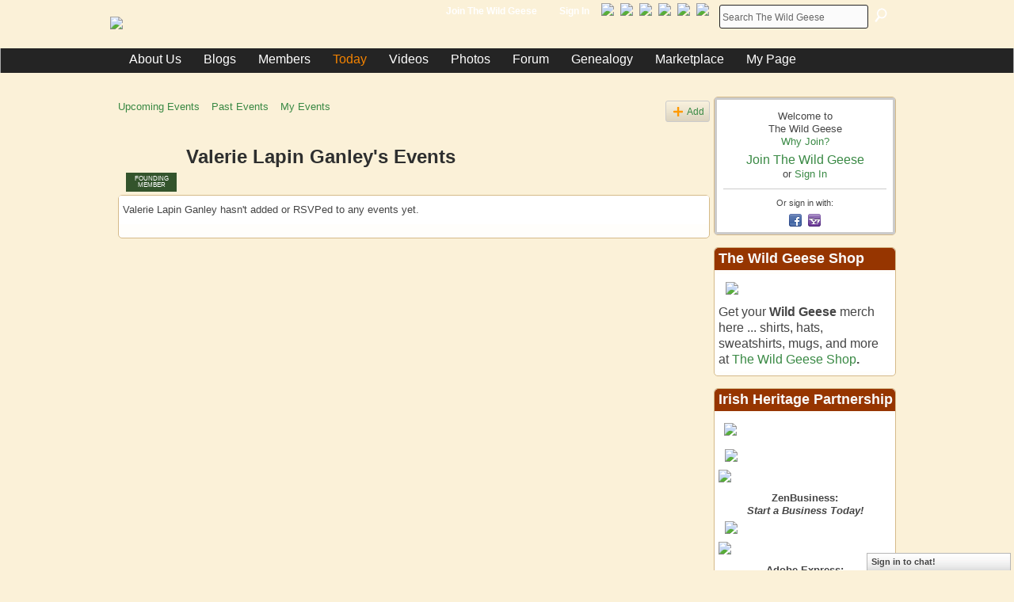

--- FILE ---
content_type: text/html; charset=UTF-8
request_url: https://thewildgeese.irish/events/event/listUserEvents?user=3lwuqmg4dfzcn
body_size: 65580
content:
<!DOCTYPE html>
<html lang="en" xmlns:og="http://ogp.me/ns#">
<head data-layout-view="default" class="xj_layout_head">
<script>
    window.dataLayer = window.dataLayer || [];
        </script>
<!-- Google Tag Manager -->
<script>(function(w,d,s,l,i){w[l]=w[l]||[];w[l].push({'gtm.start':
new Date().getTime(),event:'gtm.js'});var f=d.getElementsByTagName(s)[0],
j=d.createElement(s),dl=l!='dataLayer'?'&l='+l:'';j.async=true;j.src=
'https://www.googletagmanager.com/gtm.js?id='+i+dl;f.parentNode.insertBefore(j,f);
})(window,document,'script','dataLayer','GTM-T5W4WQ');</script>
<!-- End Google Tag Manager -->
        <meta http-equiv="Content-Type" content="text/html; charset=utf-8" />
    <title>Valerie Lapin Ganley&#039;s Events - The Wild Geese</title>
    <link rel="icon" href="https://thewildgeese.irish/favicon.ico" type="image/x-icon" />
    <link rel="SHORTCUT ICON" href="https://thewildgeese.irish/favicon.ico" type="image/x-icon" />
    <meta name="description" content="Valerie Lapin Ganley's Events | The Wild Geese is a leading Internet destination for those looking to explore and celebrate Irish history and heritage, 'wherev…" />
    <meta name="keywords" content="Stories, Irish, Family, Heritage, History" />
<meta name="title" content="Valerie Lapin Ganley&#039;s Events" />
<meta property="og:type" content="website" />
<meta property="og:url" content="https://thewildgeese.irish/events/event/listUserEvents?user=3lwuqmg4dfzcn" />
<meta property="og:title" content="Valerie Lapin Ganley&#039;s Events" />
<meta property="og:image" content="https://storage.ning.com/topology/rest/1.0/file/get/2745819822?profile=UPSCALE_150x150">
<meta name="twitter:card" content="summary" />
<meta name="twitter:title" content="Valerie Lapin Ganley&#039;s Events" />
<meta name="twitter:description" content="Valerie Lapin Ganley's Events | The Wild Geese is a leading Internet destination for those looking to explore and celebrate Irish history and heritage, 'wherev…" />
<meta name="twitter:image" content="https://storage.ning.com/topology/rest/1.0/file/get/2745819822?profile=UPSCALE_150x150" />
<link rel="image_src" href="https://storage.ning.com/topology/rest/1.0/file/get/2745819822?profile=UPSCALE_150x150" />
<script type="text/javascript">
    djConfig = { preventBackButtonFix: false, isDebug: false }
ning = {"CurrentApp":{"premium":true,"iconUrl":"https:\/\/storage.ning.com\/topology\/rest\/1.0\/file\/get\/2745819822?profile=UPSCALE_150x150","url":"httpsTheWildGeese.ning.com","domains":["thewildgeese.irish","www.thewildgeese.irish"],"online":true,"privateSource":true,"id":"TheWildGeese","appId":6442157,"description":"","name":"The Wild Geese","owner":"3plu7awwgzot7","createdDate":"2011-09-12T19:58:29.428Z","runOwnAds":false,"category":{"Stories":null,"Irish":null,"Family":null,"Heritage":null,"History":null},"tags":["Stories","Irish","Family","Heritage","History"]},"CurrentProfile":null,"maxFileUploadSize":5};
        (function(){
            if (!window.ning) { return; }

            var age, gender, rand, obfuscated, combined;

            obfuscated = document.cookie.match(/xgdi=([^;]+)/);
            if (obfuscated) {
                var offset = 100000;
                obfuscated = parseInt(obfuscated[1]);
                rand = obfuscated / offset;
                combined = (obfuscated % offset) ^ rand;
                age = combined % 1000;
                gender = (combined / 1000) & 3;
                gender = (gender == 1 ? 'm' : gender == 2 ? 'f' : 0);
                ning.viewer = {"age":age,"gender":gender};
            }
        })();

        if (window.location.hash.indexOf('#!/') == 0) {
        window.location.replace(window.location.hash.substr(2));
    }
    window.xg = window.xg || {};
xg.captcha = {
    'shouldShow': false,
    'siteKey': '6Ldf3AoUAAAAALPgNx2gcXc8a_5XEcnNseR6WmsT'
};
xg.addOnRequire = function(f) { xg.addOnRequire.functions.push(f); };
xg.addOnRequire.functions = [];
xg.addOnFacebookLoad = function (f) { xg.addOnFacebookLoad.functions.push(f); };
xg.addOnFacebookLoad.functions = [];
xg._loader = {
    p: 0,
    loading: function(set) {  this.p++; },
    onLoad: function(set) {
                this.p--;
        if (this.p == 0 && typeof(xg._loader.onDone) == 'function') {
            xg._loader.onDone();
        }
    }
};
xg._loader.loading('xnloader');
if (window.bzplcm) {
    window.bzplcm._profileCount = 0;
    window.bzplcm._profileSend = function() { if (window.bzplcm._profileCount++ == 1) window.bzplcm.send(); };
}
xg._loader.onDone = function() {
            if(window.bzplcm)window.bzplcm.start('ni');
        xg.shared.util.parseWidgets();    var addOnRequireFunctions = xg.addOnRequire.functions;
    xg.addOnRequire = function(f) { f(); };
    try {
        if (addOnRequireFunctions) { dojo.lang.forEach(addOnRequireFunctions, function(onRequire) { onRequire.apply(); }); }
    } catch (e) {
        if(window.bzplcm)window.bzplcm.ts('nx').send();
        throw e;
    }
    if(window.bzplcm) { window.bzplcm.stop('ni'); window.bzplcm._profileSend(); }
};
window.xn = { track: { event: function() {}, pageView: function() {}, registerCompletedFlow: function() {}, registerError: function() {}, timer: function() { return { lapTime: function() {} }; } } };</script>
<link rel="alternate" type="application/atom+xml" title="Top Content - The Wild Geese" href="https://thewildgeese.irish/leaderboards/topcontent/month?feed=yes&amp;xn_auth=no&amp;n=20&amp;images=yes&amp;imageMaxSize=240" />
<style type="text/css" media="screen,projection">
@import url("https://static.ning.com/socialnetworkmain/widgets/index/css/common-982.min.css?xn_version=3128532263");
@import url("https://static.ning.com/socialnetworkmain/widgets/events/css/component.min.css?xn_version=2271088567");
@import url("https://static.ning.com/socialnetworkmain/widgets/chat/css/bottom-bar.min.css?xn_version=512265546");

</style>

<style type="text/css" media="screen,projection">
@import url("/generated-69468fc38ed458-76073672-css?xn_version=202512201152");

</style>

<style type="text/css" media="screen,projection">
@import url("/generated-69468fc3721319-44048423-css?xn_version=202512201152");

</style>

<!--[if IE 6]>
    <link rel="stylesheet" type="text/css" href="https://static.ning.com/socialnetworkmain/widgets/index/css/common-ie6.min.css?xn_version=463104712" />
<![endif]-->
<!--[if IE 7]>
<link rel="stylesheet" type="text/css" href="https://static.ning.com/socialnetworkmain/widgets/index/css/common-ie7.css?xn_version=2712659298" />
<![endif]-->
<script type="text/javascript" src="https://s.skimresources.com/js/57953X1621593.skimlinks.js"></script><link rel="EditURI" type="application/rsd+xml" title="RSD" href="https://thewildgeese.irish/profiles/blog/rsd" />
</head>
<body>
<!-- Google Tag Manager (noscript) -->
<noscript><iframe src="https://www.googletagmanager.com/ns.html?id=GTM-T5W4WQ"
height="0" width="0" style="display:none;visibility:hidden"></iframe></noscript>
<!-- End Google Tag Manager (noscript) -->
    <div class="xj_before_content">        <div id="xn_bar">
            <div id="xn_bar_menu">
                <div id="xn_bar_menu_branding" >
                                    </div>

                <div id="xn_bar_menu_more">
                    <form id="xn_bar_menu_search" method="GET" action="https://thewildgeese.irish/main/search/search">
                        <fieldset>
                            <input type="text" name="q" id="xn_bar_menu_search_query" value="Search The Wild Geese" _hint="Search The Wild Geese" accesskey="4" class="text xj_search_hint" />
                            <a id="xn_bar_menu_search_submit" href="#" onclick="document.getElementById('xn_bar_menu_search').submit();return false">Search</a>
                        </fieldset>
                    </form>
                </div>

                            <ul id="xn_bar_menu_tabs">
                                            <li><a href="https://thewildgeese.irish/main/authorization/signUp?target=https%3A%2F%2Fthewildgeese.irish%2Fevents%2Fevent%2FlistUserEvents%3Fuser%3D3lwuqmg4dfzcn">Join The Wild Geese</a></li>
                                                <li><a href="https://thewildgeese.irish/main/authorization/signIn?target=https%3A%2F%2Fthewildgeese.irish%2Fevents%2Fevent%2FlistUserEvents%3Fuser%3D3lwuqmg4dfzcn">Sign In</a></li>
                                    </ul>
                        </div>
        </div>
        </div>
    <div class="xg_theme" data-layout-pack="brutus">
        <div id="xg_themebody">
            <div id="xg_ad_above_header" class="xg_ad xj_ad_above_header">
                    <div class="xg_module module-plain  html_module module_text xg_reset" data-module_name="text"
        >
            <div class="xg_module_body xg_user_generated">
            <p><script type="text/javascript">
(function() {
var useSSL = 'https:' == document.location.protocol;
var src = (useSSL ? 'https:' : 'http:') +
'//www.googletagservices.com/tag/js/gpt.js';
document.write('<scr' + 'ipt src="' + src + '"><\/scr' + 'ipt>');
})();
</script> <script type="text/javascript">
googletag.defineSlot('/111100742/home_banner', [468, 60], 'banner').addService(googletag.pubads());
rand = Math.floor(Math.random()*3+1); 
if (rand == 1 || rand == 2){
document.write('<script type=\"text\/javascript\">');
document.write('googletag.defineSlot(\"\/111100742\/home_1st_sidebar\", [180, 150], \"sidebar1\").addService(googletag.pubads());');
document.write('googletag.defineSlot(\"\/111100742\/home_2nd_sidebar\", [180, 150], \"sidebar2\").addService(googletag.pubads());');
document.write('googletag.defineSlot(\"\/111100742\/home_3rd_sidebar\", [180, 150], \"sidebar3\").addService(googletag.pubads());');
document.write('googletag.defineSlot(\"\/111100742\/home_4th_sidebar\", [180, 150], \"sidebar4\").addService(googletag.pubads());');
document.write('<\/script>');
} else {
document.write('<script type=\"text\/javascript\">');
document.write('googletag.defineSlot(\"\/111100742\/home_wide_skyscraper\", [160, 600], \"skyscrapper\").addService(googletag.pubads());');
document.write('<\/script>');
}
googletag.defineSlot('/111100742/home_leaderboard', [728, 90], 'leaderboard').addService(googletag.pubads());
googletag.pubads().collapseEmptyDivs();
googletag.enableServices();
</script></p>
<!-- home_banner -->
<div id="banner" style="width: 468px; height: 60px;"><script type="text/javascript">
googletag.display('banner');
</script></div>
        </div>
        </div>

                </div>        
            <div id="xg_head">
                <div id="xg_masthead">
                    <h1 id="xg_sitename" class="xj_site_name"><a id="application_name_header_link" href="/"><img src="https://storage.ning.com/topology/rest/1.0/file/get/88060621?profile=original" alt="The Wild Geese"></a></h1>
                    <p id="xg_sitedesc" class="xj_site_desc">The History of The Irish...Worldwide</p>
                </div>
                <div id="xg_navigation" class="xj_navigation"><ul>
    <li dojoType="SubTabHover" id="xg_tab_xn5" class="xg_subtab"><a href="/page/about-us"><span>About Us</span></a><div class="xg_subtab" style="display:none;position:absolute;"><ul class="xg_subtab" style="display:block;" ><li style="list-style:none !important;display:block;text-align:left;"><a href="/page/join-the-wild-geese" style="float:none;"><span>Join The Wild Geese</span></a></li><li style="list-style:none !important;display:block;text-align:left;"><a href="/page/the-wild-geese-history" style="float:none;"><span>Wild Geese History</span></a></li><li style="list-style:none !important;display:block;text-align:left;"><a href="/profiles/blogs/irish-heritage-partnership-16ja11" style="float:none;"><span>Heritage Partnership</span></a></li><li style="list-style:none !important;display:block;text-align:left;"><a href="/page/sponsorship-rates" target="_blank" style="float:none;"><span>Sponsorship Rates</span></a></li><li style="list-style:none !important;display:block;text-align:left;"><a href="/page/ihp-terms-conditions" style="float:none;"><span>IHP Terms</span></a></li><li style="list-style:none !important;display:block;text-align:left;"><a href="/page/donate" style="float:none;"><span>Support Our Mission</span></a></li><li style="list-style:none !important;display:block;text-align:left;"><a href="/page/opportunities-1" style="float:none;"><span>Opportunities</span></a></li><li style="list-style:none !important;display:block;text-align:left;"><a href="/page/contact-us" style="float:none;"><span>Contact Us</span></a></li><li style="list-style:none !important;display:block;text-align:left;"><a href="/page/our-logos" style="float:none;"><span>Our Logos</span></a></li></ul></div></li><li dojoType="SubTabHover" id="xg_tab_blogs" class="xg_subtab"><a href="/profiles/blog/list"><span>Blogs</span></a><div class="xg_subtab" style="display:none;position:absolute;"><ul class="xg_subtab" style="display:block;" ><li style="list-style:none !important;display:block;text-align:left;"><a href="/profiles/blog/list?promoted=1" style="float:none;"><span>Featured Blog Posts</span></a></li><li style="list-style:none !important;display:block;text-align:left;"><a href="/page/focus-on" style="float:none;"><span>Focus On</span></a></li><li style="list-style:none !important;display:block;text-align:left;"><a href="/page/quizzes" style="float:none;"><span>Quizzes</span></a></li><li style="list-style:none !important;display:block;text-align:left;"><a href="/profiles/blogs/this-week-in-the-history-of-the-irish-january-18-january-24-1" style="float:none;"><span>In History</span></a></li><li style="list-style:none !important;display:block;text-align:left;"><a href="/profiles/blog/list" style="float:none;"><span>All Blog Posts</span></a></li></ul></div></li><li dojoType="SubTabHover" id="xg_tab_members" class="xg_subtab"><a href="/profiles/members/"><span>Members</span></a><div class="xg_subtab" style="display:none;position:absolute;"><ul class="xg_subtab" style="display:block;" ><li style="list-style:none !important;display:block;text-align:left;"><a href="/page/members-map" style="float:none;"><span>Mapping The Flock</span></a></li><li style="list-style:none !important;display:block;text-align:left;"><a href="/groups" style="float:none;"><span>Groups</span></a></li><li style="list-style:none !important;display:block;text-align:left;"><a href="/page/guidelines" style="float:none;"><span>Guidelines</span></a></li><li style="list-style:none !important;display:block;text-align:left;"><a href="/leaderboards" style="float:none;"><span>Leaderboards</span></a></li><li style="list-style:none !important;display:block;text-align:left;"><a href="/page/members-of-the-week" style="float:none;"><span>Member Spotlight</span></a></li></ul></div></li><li dojoType="SubTabHover" id="xg_tab_xn17" class="xg_subtab this"><a href="/page/live-events-1"><span>Today</span></a><div class="xg_subtab" style="display:none;position:absolute;"><ul class="xg_subtab" style="display:block;" ><li style="list-style:none !important;display:block;text-align:left;"><a href="/events" style="float:none;"><span>Events</span></a></li><li style="list-style:none !important;display:block;text-align:left;"><a href="/page/irish-crosswords" style="float:none;"><span>Irish Crosswords</span></a></li></ul></div></li><li id="xg_tab_xn8" class="xg_subtab"><a href="/video"><span>Videos</span></a></li><li dojoType="SubTabHover" id="xg_tab_photo" class="xg_subtab"><a href="/photo"><span>Photos</span></a><div class="xg_subtab" style="display:none;position:absolute;"><ul class="xg_subtab" style="display:block;" ><li style="list-style:none !important;display:block;text-align:left;"><a href="/profiles/blogs/picture-perfect-a-new-members-only-photography-contest" style="float:none;"><span>Member Contest</span></a></li></ul></div></li><li id="xg_tab_xn0" class="xg_subtab"><a href="/forum"><span>Forum</span></a></li><li dojoType="SubTabHover" id="xg_tab_video" class="xg_subtab"><a href="/group/irish-ancestry"><span>Genealogy</span></a><div class="xg_subtab" style="display:none;position:absolute;"><ul class="xg_subtab" style="display:block;" ><li style="list-style:none !important;display:block;text-align:left;"><a href="/main/search/search?q=genealogy" style="float:none;"><span>Archives</span></a></li></ul></div></li><li dojoType="SubTabHover" id="xg_tab_xn39" class="xg_subtab"><a href="/page/bookstore"><span>Marketplace</span></a><div class="xg_subtab" style="display:none;position:absolute;"><ul class="xg_subtab" style="display:block;" ><li style="list-style:none !important;display:block;text-align:left;"><a href="/page/bookstore" style="float:none;"><span>WG Bookstore</span></a></li></ul></div></li><li id="xg_tab_xn44" class="xg_subtab"><a href="/profiles"><span>My Page</span></a></li></ul>
</div>
            </div>
            <div id="xg_ad_below_header" class="xg_ad xj_ad_below_header dy-displaynone">
                        
                    </div>
            <div id="xg" class="xg_widget_events xg_widget_events_event xg_widget_events_event_listUserEvents">
            	 
                <div id="xg_body">
                   
                    <div class="xj_notifications"></div>
                    <div class="xg_column xg_span-16" id="column1">
                        <div id="xg_canvas" class="xj_canvas">
                            <ul class="navigation easyclear">
	<li><a href="https://thewildgeese.irish/events/event/listUpcoming">Upcoming Events</a></li>
	<li><a href="https://thewildgeese.irish/events/event/listArchive">Past Events</a></li>
	<li><a href="https://thewildgeese.irish/events/event/listUserEvents?">My Events</a></li>
			<li class="right xg_lightborder navbutton"><a href="https://thewildgeese.irish/events/event/new?cancelTarget=https%3A%2F%2Fthewildgeese.irish%2Fevents%2Fevent%2FlistUserEvents%3Fuser%3D3lwuqmg4dfzcn" class="xg_sprite xg_sprite-add">Add</a></li>
	</ul>
<div class="xg_headline xg_headline-img">
    <div class="ib"><span class="xg_avatar"><a class="fn url" href="http://thewildgeese.irish/profile/ValerieLapinGanley"  title="Valerie Lapin Ganley"><span class="table_img dy-avatar dy-avatar-64 "><img  class="photo photo" src="https://storage.ning.com/topology/rest/1.0/file/get/68529158?profile=RESIZE_64x64&amp;width=64&amp;height=64&amp;crop=1%3A1" alt="" /><span class="dy-badge-text bottom-right"><span class="dy-badge-text-bg" style="background-color: #022e02; opacity: 0.8;"><br></span><span class="dy-badge-text-label" style="color: #ffffff;">Founding Member</span></span></span></a></span></div>
<div class="tb"><h1>Valerie Lapin Ganley&#039;s Events</h1>
    </div>
</div>
<div class="xg_module">
    <div class="xg_module_body">
        <p>Valerie Lapin Ganley hasn&#039;t added or RSVPed to any events yet.</p>            </div>
    <div class="xg_module_foot"><p class="right"><a href="#" dojoType="FollowLink" _isFollowed="0" _addUrl="https://thewildgeese.irish/main/content/startFollowingNewContent?user=3lwuqmg4dfzcn&amp;type=Event&amp;xn_out=json" _removeUrl="https://thewildgeese.irish/main/content/stopFollowingNewContent?user=3lwuqmg4dfzcn&amp;type=Event&amp;xn_out=json" _addDescription="Email me when this member adds new events" _removeDescription="Don&#039;t email me when this member adds new events" _joinPromptText="" _signUpUrl="https://thewildgeese.irish/main/authorization/signUp?target=https%3A%2F%2Fthewildgeese.irish%2Fevents%2Fevent%2FlistUserEvents%3Fuser%3D3lwuqmg4dfzcn"></a></p></div></div>

                        </div>
                    </div>
                    <div class="xg_column xg_span-5 xg_last" id="column2">
                        <div class="xj_user_info">    <div class="xg_module" id="xg_module_account">
        <div class="xg_module_body xg_signup xg_lightborder">
            <p>Welcome to<br />The Wild Geese<br />
<a href="http://thenewwildgeese.com/page/join-the-wild-geese">Why Join?</a></p>
                        <p class="last-child"><big><strong><a href="https://thewildgeese.irish/main/authorization/signUp?target=https%3A%2F%2Fthewildgeese.irish%2Fevents%2Fevent%2FlistUserEvents%3Fuser%3D3lwuqmg4dfzcn">Join The Wild Geese</a></strong></big><br/>or <a href="https://thewildgeese.irish/main/authorization/signIn?target=https%3A%2F%2Fthewildgeese.irish%2Fevents%2Fevent%2FlistUserEvents%3Fuser%3D3lwuqmg4dfzcn" style="white-space:nowrap">Sign In</a></p>
                            <div class="xg_external_signup xg_lightborder xj_signup">
                    <p class="dy-small">Or sign in with:</p>
                    <ul class="providers">
            <li>
            <a
                onclick="xg.index.authorization.social.openAuthWindow(
                    'https://auth.ning.com/socialAuth/facebook?edfm=uYcowPN8HyQXNLUvaFPRGP7OCwzWIIqmhE%2FNBrvOx7oaGXoboSklOZZB7hnr2W%2ByGusLWIx%2B6IG5pr9dvg0HikZhizm3UYviyzGTeiPkJcngQqklrCEkBmH5AyG%2F4SJeUXveTiYjWHss%2BwC79MiBEHe5lYcth2yeYi0muWcpm%2F5674%2FJKQwMglpXNybr29k8E3zckZJyhA0Teb229iI9mqZfvY%2F9ZXGPIPTQFe3C1D8g%2FK3%2BQ5vWesTz9nUVYiYz0t3GS%2BQbcyEP7yfBSYAsktVE6pd2UPxcog%2FwyFcvJizd1zMhCO0fvX2PYHzidC9ux4QL%2B0%2Bzq1S%2FWC2f1GE0IIFduNcBVqoWhNpTTbnn2huIssfB4wqL46sNq4trrszkOyssLftgHYQvHEWUNircaS1b6XKwN2jvmmusGX5EBQxQ3RHLufLW45njNfJJtisseyXBhff3tLCw490cxqhcnQ%3D%3D'
                    ); return false;">
                            <span class="mini-service mini-service-facebook" title="Facebook"></span>
                        </a>
        </li>
            <li>
            <a
                onclick="xg.index.authorization.social.openAuthWindow(
                    'https://auth.ning.com/socialAuth/yahooopenidconnect?edfm=FG2EE0aQWVcgkv4cTtSxzWMbrw8fhaGsnoFKBXa2cIX0qdOqPmSReoxc%2F6jmYlzHq24xBUBeXSH4kEHKm%2BOj%2BseoMY8jR4LU%2BFNVakT3nkmqkdkF5GXU2EgT03v1CcqyTC11jqQvys6SwVrwgOkD3L3xHrOtTEdv8SpWBW8%2B9fqBHro6aF4VJpAfgXExh34F94R8f%2BYs%2FAkmeXPYBTvDk9rwrd85V21SMhA8ystQRuL7dNRZzPBw6UWmhGzk6Us1m9mFrcjVPS1fs8rPRjnGE5rh45nI3aJRODFr8Wza5EiFudDvLG4KMzc6QrD0o4Rsy4VUDLqBCK1Xja26KD1fPR0gdd9riUA%2Fp85FShi0fsVbZlExfchPUfXtLUAjbNQw'
                ); return false;">
                <span class="mini-service mini-service-yahoo" title="Yahoo!"></span>
            </a>
        </li>
    </ul>
                </div>
                    </div>
    </div>
</div>
                        <div class="xj_sidebar_content"><div class="xg_module html_module module_text xg_reset" data-module_name="text"
        >
        <div class="xg_module_head"><h2>The Wild Geese Shop</h2></div>
        <div class="xg_module_body xg_user_generated">
            <p><a href="https://www.cafepress.com/thewildgeese" target="_blank" rel="noopener"><img src="https://storage.ning.com/topology/rest/1.0/file/get/4139002894?profile=RESIZE_710x" width="200" class="align-center"  /></a></p>
<p><span style="font-size: 12pt;">Get your <strong>Wild Geese</strong> merch here ... shirts, hats, sweatshirts, mugs, and more at <a href="https://www.cafepress.com/thewildgeese" target="_blank" rel="noopener"><span class="font-size-3">The Wild Geese Shop</span></a><strong>.</strong></span></p>
        </div>
        </div>
<div class="xg_module html_module module_text xg_reset" data-module_name="text"
        >
        <div class="xg_module_head"><h2>Irish Heritage Partnership</h2></div>
        <div class="xg_module_body xg_user_generated">
            <p><a href="http://thewildgeese.irish/page/the-wild-geese-heritage-partnership" target="_self"><img src="https://storage.ning.com/topology/rest/1.0/file/get/122503050?profile=RESIZE_320x320" width="220" class="align-center"  /></a></p>
<p><img src="https://storage.ning.com/topology/rest/1.0/file/get/122503788?profile=RESIZE_320x320" width="220" data-verified="redactor"  /><a href="https://www.zenbusiness.com/start-business-new-york/" target="_blank" rel="noopener"><img src="https://storage.ning.com/topology/rest/1.0/file/get/11148596659?profile=RESIZE_710x" width="200" class="align-full"  /></a></p>
<center><b>ZenBusiness:<br />
<i>Start a Business Today!</i></b></center>
<p><img src="https://storage.ning.com/topology/rest/1.0/file/get/122503788?profile=RESIZE_320x320" width="220" data-verified="redactor"  /><a href="https://www.adobe.com/express/" target="_blank" rel="noopener"><img src="https://storage.ning.com/topology/rest/1.0/file/get/10951792087?profile=RESIZE_710x" width="200" class="align-full"  /></a></p>
<center><b>Adobe Express:<br />
<i>What will you create today?</i></b></center>
<p><img src="https://storage.ning.com/topology/rest/1.0/file/get/122503788?profile=RESIZE_320x320" width="220" data-verified="redactor"  /><a href="https://www.nyaccidentlawyer.com" target="_blank" rel="noopener"><img src="https://storage.ning.com/topology/rest/1.0/file/get/10063952263?profile=RESIZE_710x" width="200" class="align-center"  /></a></p>
<p><img src="https://storage.ning.com/topology/rest/1.0/file/get/122503788?profile=RESIZE_320x320" width="220" data-verified="redactor"  /><a href="http://totallyirishgifts.com" target="_blank" rel="noopener"><br />
<img src="https://storage.ning.com/topology/rest/1.0/file/get/122512378?profile=original" width="216" class="align-center"  /></a></p>
<p><img src="https://storage.ning.com/topology/rest/1.0/file/get/122503788?profile=RESIZE_320x320" width="220" data-verified="redactor"  /></p>
<p><a href="http://italish.eu" target="_blank" rel="noopener"><img src="https://storage.ning.com/topology/rest/1.0/file/get/122513880?profile=original" width="175" class="align-center"  /></a></p>
<p><img src="https://storage.ning.com/topology/rest/1.0/file/get/122503788?profile=RESIZE_320x320" width="220" data-verified="redactor"  /><a href="https://www.yourlawyer.com/brooklyn-lawyers/" target="_blank" rel="noopener"><img src="https://storage.ning.com/topology/rest/1.0/file/get/10832504658?profile=RESIZE_710x" width="200" class="align-center"  /></a></p>
<p><img src="https://storage.ning.com/topology/rest/1.0/file/get/122503788?profile=RESIZE_320x320" width="220" data-verified="redactor"  /><a href="http://edit360.nyc" target="_blank" rel="noopener"></a><a href="http://edit360.biz" target="_blank" rel="noopener"><img src="https://storage.ning.com/topology/rest/1.0/file/get/10033578258?profile=RESIZE_710x" width="175" class="align-center"  /></a></p>
        </div>
        </div>
<div class="xg_module html_module module_text xg_reset" data-module_name="text"
        >
        <div class="xg_module_head"><h2>Adverts</h2></div>
        <div class="xg_module_body xg_user_generated">
            <p><script type="text/javascript">
if (rand == 1 || rand == 2){
document.write('<div id=\"sidebar1\" style=\"width: 180px; height: 150px;\"><script type=\"text\/javascript\">googletag.display(\'sidebar1\');<\/script><\/div>');
document.write('<div id=\"sidebar2\" style=\"width: 180px; height: 150px;\"><script type=\"text\/javascript\">googletag.display(\'sidebar2\');<\/script><\/div>');
document.write('<div id=\"sidebar3\" style=\"width: 180px; height: 150px;\"><script type=\"text\/javascript\">googletag.display(\'sidebar3\');<\/script><\/div>');
document.write('<div id=\"sidebar4\" style=\"width: 180px; height: 150px;\"><script type=\"text\/javascript\">googletag.display(\'sidebar4\');<\/script><\/div>');
} else {
document.write('<div id=\"skyscrapper\" style=\"width: 160px; height: 600px;\"><script type=\"text\/javascript\">googletag.display(\'skyscrapper\');<\/script><\/div>');
}
</script></p>
<p><strong>Extend your reach with <a href="http://thenewwildgeese.com/page/the-wild-geese-heritage-partnership" target="_self">The Wild Geese Irish Heritage Partnership</a>.</strong></p>
        </div>
        </div>
<div class="xg_module html_module module_text xg_reset" data-module_name="text"
        >
        <div class="xg_module_head"><h2>Congrats to Our Winners</h2></div>
        <div class="xg_module_body xg_user_generated">
            <p><a href="http://thewildgeese.irish/group/the-wild-west-of-ireland-you-won-t-forget-your-fir" target="_self"><img src="https://storage.ning.com/topology/rest/1.0/file/get/122505791?profile=RESIZE_320x320" width="220" class="align-center"  /></a></p>
        </div>
        </div>
<div class="xg_module mini-leaderboard-module xj_leaderboard_module" data-module_name="leaderboards" >
    <div class="xg_module_head handle">
     <h2><span>Top Content</span>&nbsp;</h2>
    <p class="edit" style="display:none"><a class="button" href="#"><span>Edit</span></a></p>
</div>
<div class="xg_module_body">
            <table class="leaderboard">
                        <tbody>
                                    <tr >
                        <td class="lb-rank">1</td>
                        <td class="lb-content">
                            <span class="xg_avatar left"><a href="https://thewildgeese.irish/xn/detail/6442157%3APage%3A107589" class="" ><img alt="Live Events" src="https://storage.ning.com/topology/rest/1.0/file/get/68527878?profile=RESIZE_48X48&amp;width=32&amp;height=32&amp;crop=1%3A1" class="photo" width="32" height="32" /></a></span>
                            <h3 class="dy-protect"><a href="https://thewildgeese.irish/xn/detail/6442157%3APage%3A107589" class="" >Live Events</a></h3>
                                                                                </td>
                    </tr>
                                    <tr class="alt">
                        <td class="lb-rank">2</td>
                        <td class="lb-content">
                            <span class="xg_avatar left"><a href="https://thewildgeese.irish/xn/detail/6442157%3APage%3A9594" class="" ><img alt="About Us" src="https://storage.ning.com/topology/rest/1.0/file/get/68527910?profile=RESIZE_48X48&amp;width=32&amp;height=32&amp;crop=1%3A1" class="photo" width="32" height="32" /></a></span>
                            <h3 class="dy-protect"><a href="https://thewildgeese.irish/xn/detail/6442157%3APage%3A9594" class="" >About Us</a></h3>
                                                                                </td>
                    </tr>
                                    <tr >
                        <td class="lb-rank">3</td>
                        <td class="lb-content">
                            <span class="xg_avatar left"><a href="https://thewildgeese.irish/xn/detail/6442157%3APhoto%3A313162" class="" ><img alt="Cotton Grass" src="https://storage.ning.com/topology/rest/1.0/file/get/31065590684?profile=RESIZE_48X48&amp;width=32&amp;height=32&amp;crop=1%3A1" class="photo" width="32" height="32" /></a></span>
                            <h3 class="dy-protect"><a href="https://thewildgeese.irish/xn/detail/6442157%3APhoto%3A313162" class="" >Cotton Grass</a></h3>
                                                                                </td>
                    </tr>
                                    <tr class="alt">
                        <td class="lb-rank">4</td>
                        <td class="lb-content">
                            <span class="xg_avatar left"><a href="https://thewildgeese.irish/xn/detail/6442157%3APhoto%3A313362" class="" ><img alt="IMG_6524" src="https://storage.ning.com/topology/rest/1.0/file/get/31065590684?profile=RESIZE_48X48&amp;width=32&amp;height=32&amp;crop=1%3A1" class="photo" width="32" height="32" /></a></span>
                            <h3 class="dy-protect"><a href="https://thewildgeese.irish/xn/detail/6442157%3APhoto%3A313362" class="" >IMG_6524</a></h3>
                                                                                </td>
                    </tr>
                                    <tr >
                        <td class="lb-rank">5</td>
                        <td class="lb-content">
                            <span class="xg_avatar left"><a href="https://thewildgeese.irish/xn/detail/6442157%3APhoto%3A313156" class="" ><img alt="Golden Hues" src="https://storage.ning.com/topology/rest/1.0/file/get/31065590869?profile=RESIZE_48X48&amp;width=32&amp;height=32&amp;crop=1%3A1" class="photo" width="32" height="32" /></a></span>
                            <h3 class="dy-protect"><a href="https://thewildgeese.irish/xn/detail/6442157%3APhoto%3A313156" class="" >Golden Hues</a></h3>
                                                                                </td>
                    </tr>
                                    <tr class="alt">
                        <td class="lb-rank">6</td>
                        <td class="lb-content">
                            <span class="xg_avatar left"><a href="https://thewildgeese.irish/xn/detail/6442157%3APhoto%3A313160" class="" ><img alt="Beautiful Hawthorn" src="https://storage.ning.com/topology/rest/1.0/file/get/31065590096?profile=RESIZE_48X48&amp;width=32&amp;height=32&amp;crop=1%3A1" class="photo" width="32" height="32" /></a></span>
                            <h3 class="dy-protect"><a href="https://thewildgeese.irish/xn/detail/6442157%3APhoto%3A313160" class="" >Beautiful Hawthorn</a></h3>
                                                                                </td>
                    </tr>
                                    <tr >
                        <td class="lb-rank">7</td>
                        <td class="lb-content">
                            <span class="xg_avatar left"><a href="https://thewildgeese.irish/xn/detail/6442157%3APhoto%3A313158" class="" ><img alt="Dart &amp; Sawel Mountains" src="https://storage.ning.com/topology/rest/1.0/file/get/31065590100?profile=RESIZE_48X48&amp;width=32&amp;height=32&amp;crop=1%3A1" class="photo" width="32" height="32" /></a></span>
                            <h3 class="dy-protect"><a href="https://thewildgeese.irish/xn/detail/6442157%3APhoto%3A313158" class="" >Dart &amp; Sawel Mountains</a></h3>
                                                                                </td>
                    </tr>
                                    <tr class="alt">
                        <td class="lb-rank">8</td>
                        <td class="lb-content">
                            <span class="xg_avatar left"><a href="https://thewildgeese.irish/xn/detail/6442157%3APhoto%3A313356" class="" ><img alt="DSC_0655 Golden Hues" src="https://storage.ning.com/topology/rest/1.0/file/get/31065590869?profile=RESIZE_48X48&amp;width=32&amp;height=32&amp;crop=1%3A1" class="photo" width="32" height="32" /></a></span>
                            <h3 class="dy-protect"><a href="https://thewildgeese.irish/xn/detail/6442157%3APhoto%3A313356" class="" >DSC_0655 Golden Hues</a></h3>
                                                                                </td>
                    </tr>
                                    <tr >
                        <td class="lb-rank">9</td>
                        <td class="lb-content">
                            <span class="xg_avatar left"><a href="https://thewildgeese.irish/xn/detail/6442157%3APhoto%3A313360" class="" ><img alt="Beautiful Hawthorn 2" src="https://storage.ning.com/topology/rest/1.0/file/get/31065590096?profile=RESIZE_48X48&amp;width=32&amp;height=32&amp;crop=1%3A1" class="photo" width="32" height="32" /></a></span>
                            <h3 class="dy-protect"><a href="https://thewildgeese.irish/xn/detail/6442157%3APhoto%3A313360" class="" >Beautiful Hawthorn 2</a></h3>
                                                                                </td>
                    </tr>
                                    <tr class="alt">
                        <td class="lb-rank">10</td>
                        <td class="lb-content">
                            <span class="xg_avatar left"><a href="https://thewildgeese.irish/xn/detail/6442157%3APhoto%3A313358" class="" ><img alt="Dart &amp; Sawel Mountains" src="https://storage.ning.com/topology/rest/1.0/file/get/31065590100?profile=RESIZE_48X48&amp;width=32&amp;height=32&amp;crop=1%3A1" class="photo" width="32" height="32" /></a></span>
                            <h3 class="dy-protect"><a href="https://thewildgeese.irish/xn/detail/6442157%3APhoto%3A313358" class="" >Dart &amp; Sawel Mountains</a></h3>
                                                                                </td>
                    </tr>
                            </tbody>
        </table>
    </div>
    <div class="xg_module_foot">
        <ul>
                            <li class="left"><a class="xg_icon xg_icon-rss" href="https://thewildgeese.irish/leaderboards/topcontent/month?feed=yes&amp;xn_auth=no&amp;n=20&amp;images=yes&amp;imageMaxSize=240">RSS</a></li>
                            <li class="right"><a href="https://thewildgeese.irish/leaderboards/topcontent/month">View All</a></li>
                    </ul>
    </div>
</div>
<div class="xg_module module_video" data-module_name="video">
    <div class="xg_module_head">
        <h2>Videos</h2>
    </div>
    <div class="xg_module_body body_large">
  <ul class="clist">
      <li>
        <div class="ib">
                <a href="https://thewildgeese.irish/video/book-review-for-hungry-trails-by-maire-malone">
        <img  src="https://storage.ning.com/topology/rest/1.0/file/get/12356892856?profile=original&amp;width=136" alt="Book Review for &quot;Hungry Trails&quot; by Maire Malone" width="136" />
    </a>
        </div>
        <div class="tb">
            <h3><a href="https://thewildgeese.irish/video/book-review-for-hungry-trails-by-maire-malone">
                Book Review for &quot;Hungry Trails&quot; by Maire Malone            </a></h3>
                        <p class="xg_lightfont">
                Added by <a class="xg_lightfont" href="http://thewildgeese.irish/profile/MaireMalone">M&aacute;ire Malone</a>                    <span class="reactions">
                    <a href="https://thewildgeese.irish/video/book-review-for-hungry-trails-by-maire-malone#comments" data-page-type="other_events_event_listUserEvents_" class="xg_sprite xg_sprite-comment">2 <span class='details'>Comments</span></a>
                                <a href="https://thewildgeese.irish/video/book-review-for-hungry-trails-by-maire-malone" data-content-id="6442157:Video:308114" data-content-type="Video" data-sign-up-url="https://thewildgeese.irish/main/authorization/signUp?target=https%3A%2F%2Fthewildgeese.irish%2Fevents%2Fevent%2FlistUserEvents%3Fuser%3D3lwuqmg4dfzcn" data-page-type="other_events_event_listUserEvents_" class="xg_sprite like-link-1 like-link">
                    1 <span class='details'>Like</span>
                </a>
                </span>
            </p>
                    </div>
    </li>
    </ul><ul class="clist">    <li>
        <div class="ib">
                <a href="https://thewildgeese.irish/video/major-james-mccudden-vc">
        <img  src="https://storage.ning.com/topology/rest/1.0/file/get/12401580692?profile=original&amp;width=136" alt="Major James McCudden, VC." width="136" />
    </a>
        </div>
        <div class="tb">
            <h3><a href="https://thewildgeese.irish/video/major-james-mccudden-vc">
                Major James McCudden, VC.            </a></h3>
                        <p class="xg_lightfont">
                Added by <a class="xg_lightfont" href="http://thewildgeese.irish/profile/JoeGannon">Joe Gannon</a>                    <span class="reactions">
                    <a href="https://thewildgeese.irish/video/major-james-mccudden-vc#comments" data-page-type="other_events_event_listUserEvents_" class="xg_sprite xg_sprite-comment">0 <span class='details'>Comments</span></a>
                                <a href="https://thewildgeese.irish/video/major-james-mccudden-vc" data-content-id="6442157:Video:308959" data-content-type="Video" data-sign-up-url="https://thewildgeese.irish/main/authorization/signUp?target=https%3A%2F%2Fthewildgeese.irish%2Fevents%2Fevent%2FlistUserEvents%3Fuser%3D3lwuqmg4dfzcn" data-page-type="other_events_event_listUserEvents_" class="xg_sprite like-link-1 like-link">
                    0 <span class='details'>Likes</span>
                </a>
                </span>
            </p>
                    </div>
    </li>
    </ul><ul class="clist">    <li>
        <div class="ib">
                <a href="https://thewildgeese.irish/video/hales-brothers">
        <img  src="https://storage.ning.com/topology/rest/1.0/file/get/12372703287?profile=original&amp;width=136" alt="Hales Brothers" width="136" />
    </a>
        </div>
        <div class="tb">
            <h3><a href="https://thewildgeese.irish/video/hales-brothers">
                Hales Brothers            </a></h3>
                        <p class="xg_lightfont">
                Added by <a class="xg_lightfont" href="http://thewildgeese.irish/profile/JoeGannon">Joe Gannon</a>                    <span class="reactions">
                    <a href="https://thewildgeese.irish/video/hales-brothers#comments" data-page-type="other_events_event_listUserEvents_" class="xg_sprite xg_sprite-comment">0 <span class='details'>Comments</span></a>
                                <a href="https://thewildgeese.irish/video/hales-brothers" data-content-id="6442157:Video:308217" data-content-type="Video" data-sign-up-url="https://thewildgeese.irish/main/authorization/signUp?target=https%3A%2F%2Fthewildgeese.irish%2Fevents%2Fevent%2FlistUserEvents%3Fuser%3D3lwuqmg4dfzcn" data-page-type="other_events_event_listUserEvents_" class="xg_sprite like-link-1 like-link">
                    0 <span class='details'>Likes</span>
                </a>
                </span>
            </p>
                    </div>
    </li>
    </ul><ul class="clist">    <li>
        <div class="ib">
                <a href="https://thewildgeese.irish/video/battle-of-fontenoy-1745-france-vs-england-in-the-war-of-the">
        <img  src="https://storage.ning.com/topology/rest/1.0/file/get/12244037700?profile=original&amp;width=136" alt="Battle of Fontenoy, 1745 ⚔️ France vs England in the War of the Austrian Succession" width="136" />
    </a>
        </div>
        <div class="tb">
            <h3><a href="https://thewildgeese.irish/video/battle-of-fontenoy-1745-france-vs-england-in-the-war-of-the">
                Battle of Fontenoy, 1745 ⚔️ France vs England in the War of the Austrian Succession            </a></h3>
                        <p class="xg_lightfont">
                Added by <a class="xg_lightfont" href="http://thewildgeese.irish/profile/JoeGannon">Joe Gannon</a>                    <span class="reactions">
                    <a href="https://thewildgeese.irish/video/battle-of-fontenoy-1745-france-vs-england-in-the-war-of-the#comments" data-page-type="other_events_event_listUserEvents_" class="xg_sprite xg_sprite-comment">0 <span class='details'>Comments</span></a>
                                <a href="https://thewildgeese.irish/video/battle-of-fontenoy-1745-france-vs-england-in-the-war-of-the" data-content-id="6442157:Video:306863" data-content-type="Video" data-sign-up-url="https://thewildgeese.irish/main/authorization/signUp?target=https%3A%2F%2Fthewildgeese.irish%2Fevents%2Fevent%2FlistUserEvents%3Fuser%3D3lwuqmg4dfzcn" data-page-type="other_events_event_listUserEvents_" class="xg_sprite like-link-1 like-link">
                    0 <span class='details'>Likes</span>
                </a>
                </span>
            </p>
                    </div>
    </li>
    </ul><ul class="clist">    <li>
        <div class="ib">
                <a href="https://thewildgeese.irish/video/the-irish-and-france-three-centuries-of-military-history-the-wild">
        <img  src="https://storage.ning.com/topology/rest/1.0/file/get/59811594?profile=original&amp;width=136" alt="The Irish and France: Three centuries of military history - The Wild Geese Soldiers &amp; Heroes" width="136" />
    </a>
        </div>
        <div class="tb">
            <h3><a href="https://thewildgeese.irish/video/the-irish-and-france-three-centuries-of-military-history-the-wild">
                The Irish and France: Three centuries of military history - The Wild Geese Soldiers &amp; Heroes            </a></h3>
                        <p class="xg_lightfont">
                Added by <a class="xg_lightfont" href="http://thewildgeese.irish/profile/TheWildGeese">The Wild Geese</a>                    <span class="reactions">
                    <a href="https://thewildgeese.irish/video/the-irish-and-france-three-centuries-of-military-history-the-wild#comments" data-page-type="other_events_event_listUserEvents_" class="xg_sprite xg_sprite-comment">0 <span class='details'>Comments</span></a>
                                <a href="https://thewildgeese.irish/video/the-irish-and-france-three-centuries-of-military-history-the-wild" data-content-id="6442157:Video:215693" data-content-type="Video" data-sign-up-url="https://thewildgeese.irish/main/authorization/signUp?target=https%3A%2F%2Fthewildgeese.irish%2Fevents%2Fevent%2FlistUserEvents%3Fuser%3D3lwuqmg4dfzcn" data-page-type="other_events_event_listUserEvents_" class="xg_sprite like-link-1 like-link">
                    1 <span class='details'>Like</span>
                </a>
                </span>
            </p>
                    </div>
    </li>
    </ul><ul class="clist">    <li>
        <div class="ib">
                <a href="https://thewildgeese.irish/video/clonfin-irish-war-of-independence-documentary">
        <img  src="https://storage.ning.com/topology/rest/1.0/file/get/10950678654?profile=original&amp;width=136" alt="Clonfin - Irish War of Independence Documentary" width="136" />
    </a>
        </div>
        <div class="tb">
            <h3><a href="https://thewildgeese.irish/video/clonfin-irish-war-of-independence-documentary">
                Clonfin - Irish War of Independence Documentary            </a></h3>
                        <p class="xg_lightfont">
                Added by <a class="xg_lightfont" href="http://thewildgeese.irish/profile/JoeGannon">Joe Gannon</a>                    <span class="reactions">
                    <a href="https://thewildgeese.irish/video/clonfin-irish-war-of-independence-documentary#comments" data-page-type="other_events_event_listUserEvents_" class="xg_sprite xg_sprite-comment">0 <span class='details'>Comments</span></a>
                                <a href="https://thewildgeese.irish/video/clonfin-irish-war-of-independence-documentary" data-content-id="6442157:Video:303814" data-content-type="Video" data-sign-up-url="https://thewildgeese.irish/main/authorization/signUp?target=https%3A%2F%2Fthewildgeese.irish%2Fevents%2Fevent%2FlistUserEvents%3Fuser%3D3lwuqmg4dfzcn" data-page-type="other_events_event_listUserEvents_" class="xg_sprite like-link-1 like-link">
                    1 <span class='details'>Like</span>
                </a>
                </span>
            </p>
                    </div>
    </li>
    </ul><ul class="clist">  </ul>
</div>
        <div class="xg_module_foot">
            <ul>
                <li class="left"><a class="xg_sprite xg_sprite-add" href="https://thewildgeese.irish/video/video/chooseUploader">Add Videos</a></li>
                <li class="right"><a href="https://thewildgeese.irish/video/video">View All</a></li>
                                    <li class="right video-facebook-share" style="display:none; margin-right:10px;"><a target="_blank"
                        href="https://www.facebook.com/share.php?u=https%3A%2F%2Fthewildgeese.irish%2Fvideo%2Fvideo%3Ffrom%3Dfb"><img src="https://static.ning.com/socialnetworkmain/widgets/index/gfx/icon/facebook.gif?xn_version=2156446720" alt="Facebook" /></a></li>
                    <script>
                        xg.addOnRequire(function () {
                            x$('.module_video').mouseover(function () { x$(this).find('.video-facebook-share').show(); })
                                    .mouseout(function () { x$(this).find('.video-facebook-share').hide(); });
                        });
                    </script>
                            </ul>
        </div>
    </div>
</div>
                    </div>
                </div>
            </div>
            <div id="xg_foot">
                <div id="xg_footcontent">
                    <div class="xj_foot_content"><p class="left">
    © 2026             &nbsp; Created by <a href="/profile/ger_regan">Gerry Regan</a>.            &nbsp;
    Powered by<a class="poweredBy-logo" href="https://www.ning.com/" title="" alt="" rel="dofollow">
    <img class="poweredbylogo" width="87" height="15" src="https://static.ning.com/socialnetworkmain/widgets/index/gfx/Ning_MM_footer_blk@2x.png?xn_version=3605040243"
         title="Ning Website Builder" alt="Website builder | Create website | Ning.com">
</a>    </p>
    <p class="right xg_lightfont">
                    <a href="https://thewildgeese.irish/main/embeddable/list">Badges</a> &nbsp;|&nbsp;
                        <a href="https://thewildgeese.irish/main/authorization/signUp?target=https%3A%2F%2Fthewildgeese.irish%2Fmain%2Findex%2Freport" dojoType="PromptToJoinLink" _joinPromptText="Please sign up or sign in to complete this step." _hasSignUp="true" _signInUrl="https://thewildgeese.irish/main/authorization/signIn?target=https%3A%2F%2Fthewildgeese.irish%2Fmain%2Findex%2Freport">Report an Issue</a> &nbsp;|&nbsp;
                        <a href="https://thewildgeese.irish/main/authorization/privacyPolicy?previousUrl=https%3A%2F%2Fthewildgeese.irish%2Fevents%2Fevent%2FlistUserEvents%3Fuser%3D3lwuqmg4dfzcn">Privacy Policy</a> &nbsp;|&nbsp;
                    <a href="https://thewildgeese.irish/main/authorization/termsOfService?previousUrl=https%3A%2F%2Fthewildgeese.irish%2Fevents%2Fevent%2FlistUserEvents%3Fuser%3D3lwuqmg4dfzcn">Terms of Service</a>
            </p>
</div>
                </div>
            </div>
			<div id="xg_ad_below_footer" class="xg_ad xj_ad_below_footer">
				<div class="xg_module module-plain  html_module module_text xg_reset" data-module_name="text"
        >
            <div class="xg_module_body xg_user_generated">
            <div style="margin: 0px auto; width: 1002px;">
<div class="panel"><br />
<br />
<img width="92" class="align-full" src="https://storage.ning.com/topology/rest/1.0/file/get/14885035?profile=original"  /></div>
<div class="panel"><br />
<h3><a href="#" target="_self"><strong>Quick</strong> Links</a></h3>
<ul>
<li style="list-style: none; margin-left: 10px;"><a href="/profiles/blog/list" target="_self">Blogs</a></li>
<li style="list-style: none; margin-left: 10px;"><a href="/video" target="_self">Videos</a></li>
<li style="list-style: none; margin-left: 10px;"><a href="/events" target="_self">Events</a></li>
</ul>
</div>
<div class="panel"><br />
<h3><a href="#" target="_self"><strong>More</strong> from The Wild Geese</a></h3>
<ul>
<li style="list-style: none; margin-left: 10px;"><a href="http://thewildgeese.irish/opensocial/ningapps/show?appUrl=http%3A%2F%2Fapps.io%2Flistings%2F%3Fning-app-status%3Dnetwork&amp;owner=3plu7awwgzot7" target="_self">Classifieds</a></li>
<li style="list-style: none; margin-left: 10px;"><a href="http://www.cafepress.com/thewildgeese" target="_blank" rel="noopener">WG Store</a></li>
<li style="list-style: none; margin-left: 10px;"><a href="http://thewildgeese.irish/profiles/blog/list" target="_self">Archives</a></li>
</ul>
</div>
</div>
        </div>
        </div>

			</div>
        </div>
    </div>
    <div class="xj_after_content"><div id="xj_baz17246" class="xg_theme"></div>
<div id="xg_overlay" style="display:none;">
<!--[if lte IE 6.5]><iframe></iframe><![endif]-->
</div>
<!--googleoff: all--><noscript>
	<style type="text/css" media="screen">
        #xg { position:relative;top:120px; }
        #xn_bar { top:120px; }
	</style>
	<div class="errordesc noscript">
		<div>
            <h3><strong>Céad míle fáilte, you need to enable JavaScript to use The Wild Geese.</strong></h3>
            <p>Please check your browser settings or contact your system administrator.</p>
			<img src="/xn_resources/widgets/index/gfx/jstrk_off.gif" alt="" height="1" width="1" />
		</div>
	</div>
</noscript><!--googleon: all-->
<script type="text/javascript" src="https://static.ning.com/socialnetworkmain/widgets/lib/core.min.js?xn_version=1651386455"></script>        <script>
            var sources = ["https:\/\/static.ning.com\/socialnetworkmain\/widgets\/lib\/js\/jquery\/jquery-ui.min.js?xn_version=2186421962","https:\/\/static.ning.com\/socialnetworkmain\/widgets\/lib\/js\/modernizr\/modernizr.custom.js?xn_version=202512201152","https:\/\/static.ning.com\/socialnetworkmain\/widgets\/lib\/js\/jquery\/jstorage.min.js?xn_version=1968060033","https:\/\/static.ning.com\/socialnetworkmain\/widgets\/lib\/js\/jquery\/jquery.autoResize.js?xn_version=202512201152","https:\/\/static.ning.com\/socialnetworkmain\/widgets\/lib\/js\/jquery\/jquery.jsonp.min.js?xn_version=1071124156","https:\/\/static.ning.com\/socialnetworkmain\/widgets\/lib\/js\/Base64.js?xn_version=202512201152","https:\/\/static.ning.com\/socialnetworkmain\/widgets\/lib\/js\/jquery\/jquery.ui.widget.js?xn_version=202512201152","https:\/\/static.ning.com\/socialnetworkmain\/widgets\/lib\/js\/jquery\/jquery.iframe-transport.js?xn_version=202512201152","https:\/\/static.ning.com\/socialnetworkmain\/widgets\/lib\/js\/jquery\/jquery.fileupload.js?xn_version=202512201152","https:\/\/storage.ning.com\/topology\/rest\/1.0\/file\/get\/12882182288?profile=original&r=1724772904","https:\/\/storage.ning.com\/topology\/rest\/1.0\/file\/get\/12882182865?profile=original&r=1724772905","https:\/\/storage.ning.com\/topology\/rest\/1.0\/file\/get\/12240020854?profile=original&r=1696531829","https:\/\/storage.ning.com\/topology\/rest\/1.0\/file\/get\/12240020669?profile=original&r=1696531829"];
            var numSources = sources.length;
                        var heads = document.getElementsByTagName('head');
            var node = heads.length > 0 ? heads[0] : document.body;
            var onloadFunctionsObj = {};

            var createScriptTagFunc = function(source) {
                var script = document.createElement('script');
                
                script.type = 'text/javascript';
                                var currentOnLoad = function() {xg._loader.onLoad(source);};
                if (script.readyState) { //for IE (including IE9)
                    script.onreadystatechange = function() {
                        if (script.readyState == 'complete' || script.readyState == 'loaded') {
                            script.onreadystatechange = null;
                            currentOnLoad();
                        }
                    }
                } else {
                   script.onerror = script.onload = currentOnLoad;
                }

                script.src = source;
                node.appendChild(script);
            };

            for (var i = 0; i < numSources; i++) {
                                xg._loader.loading(sources[i]);
                createScriptTagFunc(sources[i]);
            }
        </script>
    <script type="text/javascript">
if (!ning._) {ning._ = {}}
ning._.compat = { encryptedToken: "<empty>" }
ning._.CurrentServerTime = "2026-01-22T18:45:11+00:00";
ning._.probableScreenName = "";
ning._.domains = {
    base: 'ning.com',
    ports: { http: '80', ssl: '443' }
};
ning.loader.version = '202512201152'; // DEP-251220_1:477f7ee 33
djConfig.parseWidgets = false;
</script>
    <script type="text/javascript">
        xg.token = '';
xg.canTweet = false;
xg.cdnHost = 'static.ning.com';
xg.version = '202512201152';
xg.useMultiCdn = true;
xg.staticRoot = 'socialnetworkmain';
xg.xnTrackHost = null;
    xg.cdnDefaultPolicyHost = 'static';
    xg.cdnPolicy = [];
xg.global = xg.global || {};
xg.global.currentMozzle = 'events';
xg.global.userCanInvite = false;
xg.global.requestBase = '';
xg.global.locale = 'en_US';
xg.num_thousand_sep = ",";
xg.num_decimal_sep = ".";
(function() {
    dojo.addOnLoad(function() {
        if(window.bzplcm) { window.bzplcm.ts('hr'); window.bzplcm._profileSend(); }
            });
            ning.loader.require('xg.index.like.desktopLike', function() { xg._loader.onLoad('xnloader'); });
    })();    </script>
    <div class="xg_chat chatFooter signedOut" style="font-family:Arial, 'Helvetica Neue', Helvetica, sans-serif">
        <div id="userListContainer" class="xg_verticalPane xg_userWidth">
            <div class="xg_chatBar xg_bottomBar xg_userBar">
                <a class="xg_info xg_info_full" href="/main/authorization/signIn?chat=true">Sign in to chat!</a>            </div>
        </div>
    </div>
<!-- Insert Content or Ad Directly Above Footer -->
<div id="tmp_abovefoot" style="display:none;">
<!-- home_leaderboard -->
<div id="leaderboard" style="width: 728px; height: 90px;">
<script type="text/javascript">
googletag.display('leaderboard');
</script>
</div>
</div>
<script type="text/javascript">
if (typeof(x$) != 'undefined') {
/* insert ad or content directly above Footer */

x$("#xg_foot").before('<div align=center id="abovefoot"></div>');
var t_abovefootCode = document.getElementById('tmp_abovefoot');
var abovefootCode = document.getElementById('abovefoot');
abovefootCode.innerHTML = t_abovefootCode.innerHTML; 
}
</script>
<!-- End Insert Content or Ad Directly Above Footer -->

<script type="text/javascript">

  var _gaq = _gaq || [];
  _gaq.push(['_setAccount', 'UA-287370-1']);
  _gaq.push(['_trackPageview']);

  (function() {
    var ga = document.createElement('script'); ga.type = 'text/javascript'; ga.async = true;
    ga.src = ('https:' == document.location.protocol ? 'https://ssl' : 'http://www') + '.google-analytics.com/ga.js';
    var s = document.getElementsByTagName('script')[0]; s.parentNode.insertBefore(ga, s);
  })();

</script>

<link rel="stylesheet" type="text/css" href="https://storage.ning.com/topology/rest/1.0/file/get/3845895937?profile=original" />

<script type="text/javascript">
(function($) {
var $previous = $("#slider_back"),
$next = $("#slider_fwd"),
$container = $("#profile_slider_inner"),
$items = $container.find(".item"),
slideWidth = $items.first().width(),
total = $items.length,
current = 1,
waitTime = 6000,
userWaitMultiplier = 1.5,
timer;

function timerTrigger() {
changeSlide(true, true);
}

function changeSlide(next, fromTimer) {
if (next) {
if (current === total) {
current = 1;
} else {
current++;
}
} else {
if (current === 1) {
current = total;
} else {
current--;
}
}

$container.stop(true, true).animate({
marginLeft: -((current - 1) * slideWidth)
}, "slow");

clearTimeout(timer);
// if slide change was caused by a user interaction then delay the
// timer to give the user additional time on their chosen slide
timer = setTimeout(timerTrigger, fromTimer ? waitTime : waitTime * userWaitMultiplier);
}

$previous.click(function (event) {
changeSlide();
return false;
});

$next.click(function (event) {
changeSlide(true);
return false;
});

timer = setTimeout(timerTrigger, waitTime);

})(jQuery);
</script>

<script type="text/javascript">
x$('#xn_bar_menu_search').before('<li style="border:none; margin-right:-10px; list-style:none;"><a target="_blank" href="http://www.twitter.com/TheWildGeese"><img src="https://storage.ning.com/topology/rest/1.0/file/get/14885058?profile=original" /></a></li><li style="border:none; margin-right:-10px; list-style:none;"><a target="_blank" href="http://www.youtube.com/thewildgeesetv"><img src="https://storage.ning.com/topology/rest/1.0/file/get/122497185?profile=original" /></a></li><li style="border:none; margin-right:-10px; list-style:none;"><a target="_blank" href="https://www.facebook.com/IrishHistory"><img src="https://storage.ning.com/topology/rest/1.0/file/get/14885105?profile=original"/></a></li><li style="border:none; margin-right:-10px; list-style:none;"><a target="_blank" href="http://www.linkedin.com/in/gerregan/"><img src="https://storage.ning.com/topology/rest/1.0/file/get/122497263?profile=original"/></a></li><li style="border:none; margin-right:-10px; list-style:none;"><a target="_blank" href="http://pinterest.com/thewildgeese/"><img src="https://storage.ning.com/topology/rest/1.0/file/get/14885065?profile=original"/></a></li><li style="border:none; margin-right:-10px; list-style:none;"><a target="_blank" href="https://plus.google.com/117901930310042349773"><img src="https://storage.ning.com/topology/rest/1.0/file/get/122497180?profile=original"/></a></li>');

</script>

<script type="text/javascript">
x$(document).ready(function() {
x$('.xg_widget_profiles_blog_list .postbody p a').removeAttr('href');
});
</script>

<script type="text/javascript">
x$("div.blogpost").addClass('pointer'); 
x$("div.blogpost").click(
function () {
window.location = x$(this).find("h3 a:first").attr('href'); 
});
</script>

<!-- Blog Tag Options -->

<script type="text/javascript">

// BlogTags v1B - 7/11/11 - Adding a first choice of [Select Tag] to the Blog Tags List.
// BlogTags v1A - 7/10/11 - Use a drop down list to Enter Blog Tags and Search for Blogs.

var gBT_Status = ' BlogTags Status...';  // Global BlogTags status message.
// Pre-determined Blog Tags List:
var gBT_Options = '<option>Select a Popular Tag</option><option>Preservation</option> <option>Folklore</option><option>Gaeilge</option><option>Genealogy</option><option>Hospitality</option><option>Travel</option><option>Military History</option><option>Irish Freedom Struggle</option><option>American Civil War</option><option>News</option><option>Opinion</option><option>Reviews</option><option>On This Day</option><option>Living History</option><option>History of Ireland</option> <option>Arts</option><option>Traditional Music</option><option>Dance</option><option>Drama</option><option>Visual Arts</option><option>Poetry</option><option>Literature</option><option>Women</option><option>Sports</option> <option>Mythology</option><option>Faith</option><option>Exploration</option><option>Seafaring</option><option>Science</option><option>Intellect</option><option>Diaspora History</option><option>United States</option><option>Canada</option><option>Australia</option><option>New Zealand</option><option>Britain</option><option>Europe</option><option>Asia</option><option>Africa</option><option>Americas</option><option>Oceania</option>';

var gBT_Location = window.location.href + '';

// Add Selection from the Pre-determined Blog Tags List to Tags:
if (gBT_Location.indexOf('profiles/blog/new') > 0) {
    var TJBlogTagsList = '<div id="TJBlogTagsWrapper"><select id="TJBlogTags">' + gBT_Options + '</select></div>';
    x$("input#tags").parent().append(TJBlogTagsList);
    x$("#TJBlogTags").change(function() {
        var selTag = x$("#TJBlogTags option:selected").text() + '';
        if (selTag.substr(0, 1) != '[') {  // Tags starting with [ are not selectable.
            // If tag has a space in it, it is a multi word tag and must be inside quotes.
            if (selTag.indexOf(' ') > -1) selTag = '"' + selTag + '"';
            var current_val = x$("input#tags").val();
            if (current_val.length > 0) current_val += ", " + selTag; else current_val = selTag;
            x$("input#tags").val(current_val);
        }
    });
}

// Search for Blogs with tag equal to the Selection from the Pre-determined Blog Tags List:
if (gBT_Location.indexOf('profiles/blog/list') > 0) {
    var TJBlogTagsSearchList = '<span id="TJBlogTagsSearchWrapper"><select id="TJBlogTagsSearch">' + gBT_Options + '</select></span>';
    x$("a.xg_icon-search").after(' &nbsp; ' + TJBlogTagsSearchList);
    x$("#TJBlogTagsSearch").change(function() {
        var selTag = x$("#TJBlogTagsSearch option:selected").text();
        if (selTag.substr(0, 1) != '[') {  // Tags starting with [ are not selectable.
            window.location = 'http://www.thenewwildgeese.com/profiles/blog/list?tag=' + selTag;
        }
    });
}
</script>

<script type="text/javascript">
x$(document).ready( function() {
x$('.xj_foot_content .left').html("Copyright 2025. Created by GAR Media");
});
</script>

<!-- Go to www.addthis.com/dashboard to customize your tools -->
<script type="text/javascript" src="//s7.addthis.com/js/300/addthis_widget.js#pubid=ra-544a1f7848a0952a" async="async"></script><script>
    document.addEventListener("DOMContentLoaded", function () {
        if (!dataLayer) {
            return;
        }
        var handler = function (event) {
            var element = event.currentTarget;
            if (element.hasAttribute('data-track-disable')) {
                return;
            }
            var options = JSON.parse(element.getAttribute('data-track'));
            dataLayer.push({
                'event'         : 'trackEvent',
                'eventType'     : 'googleAnalyticsNetwork',
                'eventCategory' : options && options.category || '',
                'eventAction'   : options && options.action || '',
                'eventLabel'    : options && options.label || '',
                'eventValue'    : options && options.value || ''
            });
            if (options && options.ga4) {
                dataLayer.push(options.ga4);
            }
        };
        var elements = document.querySelectorAll('[data-track]');
        for (var i = 0; i < elements.length; i++) {
            elements[i].addEventListener('click', handler);
        }
    });
</script>

<script type="text/javascript" src="https://s.skimresources.com/js/.skimlinks.js"></script></div>
</body>
</html>


--- FILE ---
content_type: text/html; charset=utf-8
request_url: https://www.google.com/recaptcha/api2/aframe
body_size: 265
content:
<!DOCTYPE HTML><html><head><meta http-equiv="content-type" content="text/html; charset=UTF-8"></head><body><script nonce="b1Kec-FoGpEPfEJgbWt08g">/** Anti-fraud and anti-abuse applications only. See google.com/recaptcha */ try{var clients={'sodar':'https://pagead2.googlesyndication.com/pagead/sodar?'};window.addEventListener("message",function(a){try{if(a.source===window.parent){var b=JSON.parse(a.data);var c=clients[b['id']];if(c){var d=document.createElement('img');d.src=c+b['params']+'&rc='+(localStorage.getItem("rc::a")?sessionStorage.getItem("rc::b"):"");window.document.body.appendChild(d);sessionStorage.setItem("rc::e",parseInt(sessionStorage.getItem("rc::e")||0)+1);localStorage.setItem("rc::h",'1769107514803');}}}catch(b){}});window.parent.postMessage("_grecaptcha_ready", "*");}catch(b){}</script></body></html>